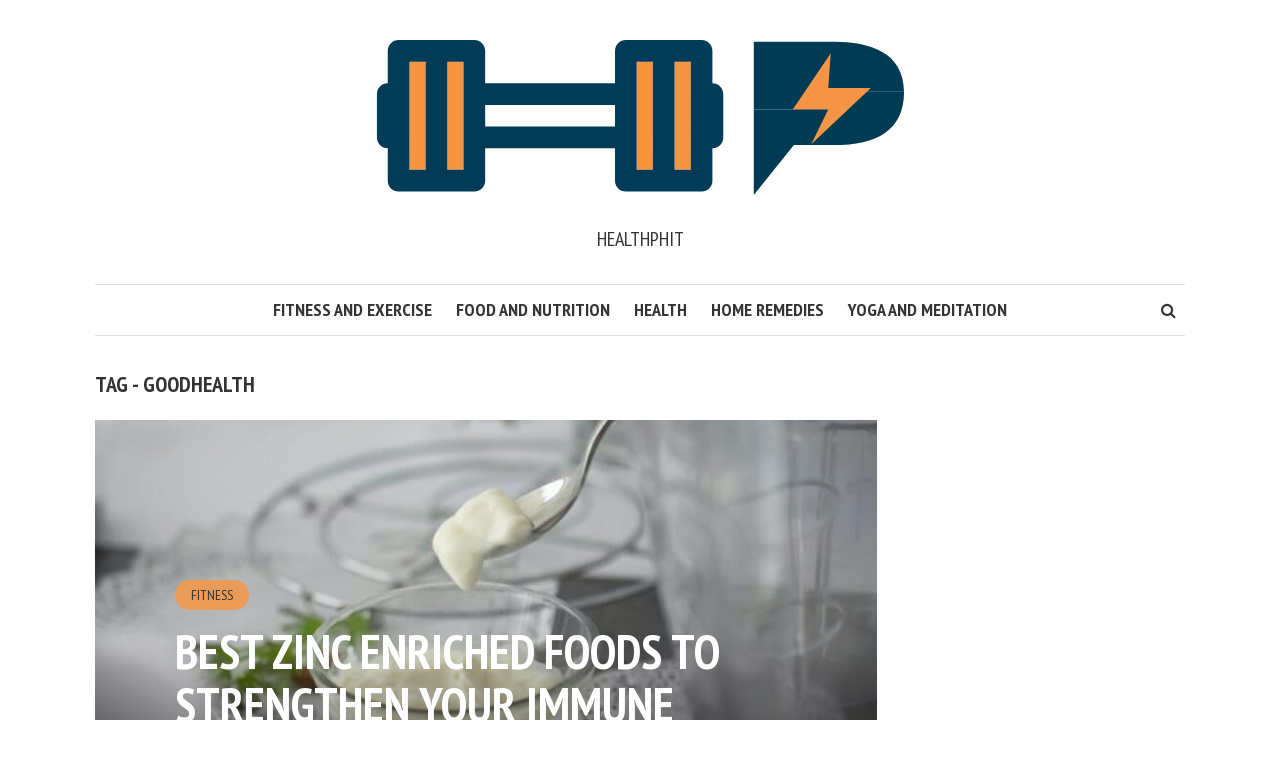

--- FILE ---
content_type: text/html; charset=utf-8
request_url: https://www.google.com/recaptcha/api2/aframe
body_size: 265
content:
<!DOCTYPE HTML><html><head><meta http-equiv="content-type" content="text/html; charset=UTF-8"></head><body><script nonce="CfUxklhO1weUwHsnhieHIw">/** Anti-fraud and anti-abuse applications only. See google.com/recaptcha */ try{var clients={'sodar':'https://pagead2.googlesyndication.com/pagead/sodar?'};window.addEventListener("message",function(a){try{if(a.source===window.parent){var b=JSON.parse(a.data);var c=clients[b['id']];if(c){var d=document.createElement('img');d.src=c+b['params']+'&rc='+(localStorage.getItem("rc::a")?sessionStorage.getItem("rc::b"):"");window.document.body.appendChild(d);sessionStorage.setItem("rc::e",parseInt(sessionStorage.getItem("rc::e")||0)+1);localStorage.setItem("rc::h",'1768565888192');}}}catch(b){}});window.parent.postMessage("_grecaptcha_ready", "*");}catch(b){}</script></body></html>

--- FILE ---
content_type: text/css
request_url: https://healthphit.com/wp-content/plugins/dvk-social-sharing/assets/css/styles.min.css?ver=1.3.3
body_size: -310
content:
.dvk-social-sharing{line-height:16px}.dvk-social-sharing>a{margin-left:12px;display:inline-block;text-decoration:none;border-bottom:0}.dvk-social-sharing>a:focus .ss-icon,.dvk-social-sharing>a:hover .ss-icon{opacity:1}.dvk-social-sharing>span:first-of-type{font-weight:700}.ss-icon{width:16px;height:16px;display:inline-block;background-repeat:no-repeat;margin-right:6px;vertical-align:middle;background-size:cover;opacity:.6}.ss-icon-twitter{background-image:url(../img/twitter.svg)}.ss-icon-facebook{background-image:url(../img/facebook.svg)}.ss-icon-googleplus{background-image:url(../img/google-plus.svg)}.ss-icon-linkedin{background-image:url(../img/linkedin.svg)}.ss-icon-size-32{line-height:32px}.ss-icon-size-32 .ss-icon{width:32px;height:32px}.ss-icon-size-48{line-height:48px}.ss-icon-size-48 .ss-icon{width:48px;height:48px}